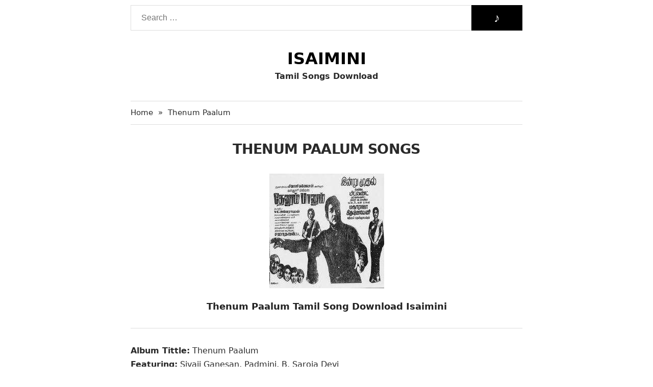

--- FILE ---
content_type: text/html; charset=UTF-8
request_url: https://isaiminis.com/thenum-paalum-1971.html
body_size: 5452
content:
<!DOCTYPE html>
<html lang="en-US" class="" data-skin="light" prefix="og: http://ogp.me/ns#" prefix="og: https://ogp.me/ns#" class="no-js no-svg">
<head>
    <!-- Essential Head Tags. Don't change  -->
    <meta charset="UTF-8">
    <meta http-equiv="x-ua-compatible" content="ie=edge">
    <meta name="viewport" content="width=device-width, initial-scale=1">
	<link rel="shortcut icon" href="/favicon.gif" type="image/x-icon"/>
	<meta name="google-site-verification" content="2BZPdODayuTsS5O6mZWTdxLJ873eXDKt_YFY7bvGyMU" />
	<meta name="p:domain_verify" content="ec0aade40e72f9e7fc2ced0cf8d412cb"/>
    <link rel="profile" href="https://gmpg.org/xfn/11">
    <link rel="pingback" href="https://isaiminis.com/xmlrpc.php">
    <meta name="theme-color" content="#ffffff">
    <!-- End of Essential Head Tags -->

    <!-- SEO Meta and OG Tags -->
    
    <title>Thenum Paalum 1971 Tamil Free Mp3 Songs Download Isaimini</title>
    <meta name="description" content="Thenum Paalum 1971 Songs Download, Thenum Paalum 1971 Tamil Movie Mp3 Songs Download, Thenum Paalum Free Tamil Audio, Masstamilan, Isaimini, 320kbps, Zip">
    <meta name="robots" content="follow, index">
    <link rel="canonical" href="https://isaiminis.com/thenum-paalum-1971.html">
    
    <meta property="og:locale" content="en-US">
    <meta property="og:title" content="Thenum Paalum 1971 Tamil Free Mp3 Songs Download Isaimini">
    <meta property="og:description" content="Thenum Paalum 1971 Songs Download, Thenum Paalum 1971 Tamil Movie Mp3 Songs Download, Thenum Paalum Free Tamil Audio, Masstamilan, Isaimini, 320kbps, Zip">
    <meta property="og:url" content="https://isaiminis.com/thenum-paalum-1971.html">
    <meta property="og:site_name" content="Piyushi">

    
    <meta property="article:publisher" content="https://www.facebook.com/tamilsongs.audio/">
    <meta property="article:author" content="https://www.facebook.com/tamilsongs.audio/">
    <meta property="og:type" content="article">

    <meta property="article:published_time" content="2020-02-02T14:38:10+06:00">
    <meta property="article:modified_time" content="2022-06-13T17:13:29+06:00">
    <meta property="og:updated_time" content="2022-06-13T17:13:29+06:00">

    
    
    <meta property="og:image:type" content="image/jpeg">
    <meta property="og:image" content="https://isaiminis.com/wp-content/uploads/2020/02/Thenum-Paalum.jpg">
    <meta property="og:image:width" content="225">
    <meta property="og:image:height" content="225">
    <meta property="og:image:alt" content="Thenum Paalum">

    
    <meta name="twitter:card" content="summary_large_image">
    <meta name="twitter:title" content="Thenum Paalum 1971 Tamil Free Mp3 Songs Download Isaimini">
    <meta name="twitter:description"  content="Thenum Paalum 1971 Songs Download, Thenum Paalum 1971 Tamil Movie Mp3 Songs Download, Thenum Paalum Free Tamil Audio, Masstamilan, Isaimini, 320kbps, Zip">
    <meta name="twitter:site" content="@isaiminis">
    <meta name="twitter:creator" content="@isaiminis">

	
    <meta name="twitter:image" content="https://isaiminis.com/wp-content/uploads/2020/02/Thenum-Paalum.jpg">

	

    <!-- End of Meta Tags -->


    <!-- Additional Head tags -->
  
    <!-- End of Additional Head Tags -->


    <!-- Styles and Scripts -->

    <style>
        body{background:#fff;color:#2a2a2a;font-family:-apple-system,system-ui,BlinkMacSystemFont,"Segoe UI",Helvetica,Arial,sans-serif,"Apple Color Emoji","Segoe UI Emoji","Segoe UI Symbol";font-size:16px;font-weight:400;line-height:1.7}*{box-sizing:border-box}a,a:active,a:hover,a:focus{text-decoration:none}p{word-wrap:break-word;margin:0 0 10px 0}a:focus,a:active:focus,a.active:focus,input:focus,input:active,select:focus,select:active,button:focus,button:active:focus,button.active:focus{outline:0}iframe{border:0;width:100%}p:last-child{margin-bottom:0}blockquote{font-size:.95em;margin:15px 0}blockquote cite{display:block;margin-top:15px}li>ul,li>ol{margin-left:10px}input[type="text"],input[type="password"],textarea,input[type="file"]{border:1px solid #ddd}input[type="radio"],input[type="checkbox"]{display:inline-block;float:left;margin:7px 9px 0 0}img{max-width:100%;height:auto}.clear:before,.clear:after{content:"";display:table;clear:both}.site-content{min-height:calc(100vh - 290px)}.header-search{position:relative;width:100%;margin:10px 0 0 0}.header-search .search-field.field{width:100%;height:50px;padding:0 100px 0 20px;border:1px solid #ddd;font-size:16px}.header-search #search{position:absolute;height:50px;border:0;background:#000;color:#fff;width:100px;font-size:1.5rem;right:0;top:0;cursor:pointer}.site-container{max-width:768px;margin:0 auto}.site-branding{text-align:center;color:inherit;margin:35px 0}.site-branding .site-title{margin:0;font-size:2rem;font-weight:600;line-height:1.3;text-transform:uppercase}.site-branding .site-title a{color:#000}.site-branding .site-description{font-size:16px;margin:0;font-weight:bold;color:inherit}.entry-list{background-color:#252525;padding:8px}.entry-list>.hentry.post{float:left;width:20%;padding:7px}.entry-list>.hentry.post .entry-title{margin:0}.entry-list>.hentry.post .wp-post-image{border:1px solid #777;width:100%}.entry-list>.hentry.post .entry-title a{display:block;font-size:16px;line-height:22px;height:20px;overflow:hidden;color:#fff}.entry-list .pagination{float:left;width:100%;padding:0 5px;margin:10px 0 10px 0;color:#444}.entry-list .pagination a,.entry-list .pagination span{background-color:transparent;color:#fff;height:30px;display:block;float:left;min-width:30px;text-align:center;line-height:30px;margin-right:5px}.entry-list .pagination .page-numbers{padding:0 10px}.entry-list .pagination .current{color:#222;background:#fff}.all-link a{background:#52c57b;color:#fff;border-radius:40px;padding:4px 20px;margin:20px auto 15px 0;text-align:center;display:inline-block}.all-link.clear{text-align:center}
    </style>
    <style>.alignleft{display:inline;float:left;margin-bottom:1em;margin-right:1.5em}.alignright{display:inline;float:right;margin-bottom:1em;margin-left:1.5em}.aligncenter{clear:both;display:block;margin:0 auto}.im-breadcrumb{margin:0;padding:10px 0;border-top:1px solid #ddd;border-bottom:1px solid #ddd;font-size:.95em}.im-breadcrumb>a,.im-breadcrumb>span{float:left;list-style:none}.im-breadcrumb>.delimiter{margin:0 10px}.im-breadcrumb a{color:inherit}.im-breadcrumb>li.item.item-current{color:#8a8a8a}.single_entry .entry-title h1{text-align:center;text-transform:uppercase;font-size:1.7em;letter-spacing:-0.65px;margin:25px 0}.single_entry .entry_thumb{margin-bottom:25px}.entry-content .fcaption{font-size:1.1em;font-weight:bold;text-align:center;display:block;color:#222}.entry-content .mcontent{border-top:1px solid #ddd;padding:30px 0 0 0;margin:30px 0 0}.entry-content li ol,.entry-content li ul{margin:0}.entry-content ol,.entry-content ul{margin:15px 0;padding:0 0 0 30px}.entry-content h1{font-size:2em;line-height:1.313em}.entry-content h2{font-size:1.625em;line-height:1.346em}.entry-content h3{font-size:1.375em;line-height:1.545em}.entry-content h4{font-size:1.125em;line-height:1.667em}.entry-content h5{font-size:.875em;line-height:1.571em}.entry-content h6{font-size:.75em;line-height:1.667em}.related-keywords,.related-posts,.music-list-wrap{margin:30px 0 20px 0}.related-keywords>ul,.related-posts>ul{margin:0;padding:0 0 0 20px}.related-posts a{color:inherit}.related-posts a:hover{color:#353aff}.section_title{font-weight:500;font-size:1.5em;margin:0 0 10px 0}.song-list{margin:0;padding:0}.song-list>li{list-style:none;padding:8px 0;border-bottom:1px solid #d5d5d5}.song-list>li:last-child{border-bottom:0}.song-list-item{display:table;width:100%}.song-list-item .item-index{display:table-cell;vertical-align:middle;width:35px}.song-list-item .item-details{display:table-cell;vertical-align:middle}.song-list-item .item-links{display:table-cell;max-width:250px;text-align:right;vertical-align:middle}.song-list-item .item-links a{background:#52c57b;color:#fff;padding:4px 12px 5px;font-size:.9em;border-radius:20px}.song-list-item .item-details .song-name{font-size:1em;display:block;line-height:1.35;font-weight:500}.song-list-item .item-details .song-author{color:#777;font-size:.9em}.footer-bottom{padding:15px 0;text-align:center}.main-footer{color:#7a7a7a;margin-top:40px}@media(max-width:799px){.site-container{padding:0 10px}.site-branding .site-title{font-size:1.5rem}.entry-list{background-color:#fff;padding:0}.entry-list>.hentry.post{width:50%;padding:10px}.entry-list>.hentry.post .entry-title a{color:inherit}.header-search .search-field.field{padding-right:50px}.header-search #search{width:50px}.single_entry .entry-title h1{font-size:1.3em;line-height:1.4}.section_title{font-weight:500;font-size:1.1em;margin:0 0 15px 0;line-height:1.35}.related-keywords,.related-posts,.music-list-wrap{margin:35px 0}.song-list>li{padding:15px 0}.song-list-item .item-index{display:none}.song-list-item .item-links{width:100px}.song-list-item .item-links a{background:#52c57b;color:#fff;padding:3px 0;font-size:.875em;border-radius:20px;text-align:center;margin:0;display:block}.song-list-item .item-links a.link_320{margin:8px 0 0 0}}</style>
    <link rel="stylesheet" media="print" onload="this.media='all'" href="https://isaiminis.com/wp-content/themes/jannah1/style.min.css">
    <!-- End Styles and Scripts -->
</head>

<body class="wp-singular post-template post-template-customfiled post-template-customfiled-php single single-post postid-10210 single-format-standard wp-theme-jannah1 boxed-layout wrapper-has-shadow block-head-1 magazine2 is-thumb-overlay-disabled is-desktop is-header-layout-2 sidebar-right has-sidebar post-layout-1 narrow-title-narrow-media is-standard-format has-mobile-share">

<div class="site-container">
    <header id="header" class="site-header" role="banner" itemscope="itemscope" itemtype="http://schema.org/WPHeader">

        <div class="header-search">
            <form method="get" class="searchform" id="search-form" action="https://isaiminis.com" role="search">

                <input type="search"
                       class="search-field field"
                       placeholder="Search …"
                       value=""
                       name="s"
                       title="Search for:">
                <button name="" id="search">&#9834;</button>
            </form>
        </div>

        <div class="site-branding">
            <div id="logo">
                <h1 class="site-title mainTitle" itemprop="headline">
                    <a href="https://isaiminis.com" itemprop="url" rel="home">
                        <span itemprop="headline">Isaimini</span>
                    </a>
                </h1>
                <h2 class="site-description" itemprop="description">Tamil Songs Download</h2>
            </div>
        </div>
    </header>

<div class="site-content">
    <main id="main" class="site-main" role="main">

		<nav class="im-breadcrumb clear" id="crumbs"><a href="https://isaiminis.com/"><span class="fa fa-home" aria-hidden="true"></span> Home</a><span class="delimiter">&raquo;</span><span class="current">Thenum Paalum</span></nav><script type="application/ld+json">{"@context":"http:\/\/schema.org","@type":"BreadcrumbList","@id":"#Breadcrumb","itemListElement":[{"@type":"ListItem","position":1,"item":{"name":"Home","@id":"https:\/\/isaiminis.com\/"}}]}</script><div id="primary" class="content-area">
	<div id="content" class="single">
		<article itemscope="itemscope"
		         itemtype="http://schema.org/BlogPosting"
		         itemprop="blogPost"
		         class="single_entry entry hentry post-10210 post type-post status-publish format-standard has-post-thumbnail category-uncategorized"
		         id="post-10210">

			<!-- Schema Tags Start -->
			<template>
				<meta itemscope=""
				      itemprop="mainEntityOfPage"
				      itemtype="https://schema.org/WebPage"
				      itemid="thenum-paalum-1971"
				      content="Thenum Paalum">

                				<div class="thumbnail"
				     itemprop="image"
				     itemscope=""
				     itemtype="https://schema.org/ImageObject">

					<meta itemprop="url" content="https://isaiminis.com/wp-content/uploads/2020/02/Thenum-Paalum.jpg">
					<meta itemprop="width" content="225">
					<meta itemprop="height" content="225">
				</div>
                
				<div itemprop="author" itemscope="" itemtype="https://schema.org/Person">
					<meta itemprop="name" class="p-author" content="isongs">
				</div>

				<div itemprop="publisher" itemscope="" itemtype="https://schema.org/Organization">
					<div itemprop="logo" itemscope="" itemtype="https://schema.org/ImageObject">
						<meta itemprop="url"
						      content="https://isaiminis.com/wp-content/uploads/2019/12/Isaimini-Songs.jpg">
						<meta itemprop="width" content="160">
						<meta itemprop="height" content="90">
					</div>
					<meta itemprop="name" content="Isaimini">
				</div>

				<meta itemprop="datePublished" class="dt-published" content="2020-03-16T08:47:21+05:30">
				<meta itemprop="dateModified" class="dt-updated" content="2020-03-28T23:57:10+05:30">
			</template>
			<!-- End of Schema Tags -->

			<!-- Main Content Start -->
			<div class="h-entry clear">
				<div class="entry-title" itemprop="headline">
					<h1>Thenum Paalum Songs</h1>				</div>

				<div class="entry-content" itemprop="articleBody">
					<div itemscope="" itemtype="https://schema.org/MusicAlbum">
						<meta itemprop="name" content="Master">
						<meta itemprop="url" content="/master-songs-download.html">
						<meta itemprop="inLanguage" content="Tamil">

						<div class="naa-songs-f-image">
							<img width="225" height="225" src="https://isaiminis.com/wp-content/uploads/2020/02/Thenum-Paalum.jpg" class="aligncenter entry_thumb wp-post-image" alt="Thenum Paalum" itemprop="image" decoding="async" fetchpriority="high" srcset="https://isaiminis.com/wp-content/uploads/2020/02/Thenum-Paalum.jpg 225w, https://isaiminis.com/wp-content/uploads/2020/02/Thenum-Paalum-150x150.jpg 150w" sizes="(max-width: 225px) 100vw, 225px">						</div>

						<h2 class="fcaption">Thenum Paalum Tamil Song Download Isaimini</h2>					</div>

					<div class="mcontent">
						<p><strong>Album Tittle:</strong> Thenum Paalum<br />
<strong>Featuring:</strong> Sivaji Ganesan, Padmini, B. Saroja Devi<br />
<strong>Album By/Music:</strong> M. S. Viswanathan<br />
<strong>Director:</strong> P. Madhavan<br />
<strong>Quality:</strong> High Quality/Medium Quality<br />
Format: Mp3<br />
Mp3 Bit Rate: 320 Kbps/192 Kbps<br />
Category: <a data-ail="10210" target="_self"  href="https://isaiminis.com/1971-songs" title="1971 Songs Download">1971 Tamil Mp3 Songs</a></p>
					</div>
				</div>
			</div>
			<!-- End of Main Content -->


			<!-- List of Songs -->
						<div class="music-list-wrap clear">
				<h2 class="section_title">Songs</h2>

				<ul class="song-list">
                    					<li>
						<div class="song-list-item">
							<div class="item-index">1</div>
							<div class="item-details">
								<div class="song-name">Nadhiyil Vellam.mp3</div>
								<div class="song-author">Various</div>
							</div>

							<div class="item-links">
								
								<a target="_blank" rel="nofollow" href="https://massdownload.info/1971/Thenum%20Paalum/Nadhiyil%20Vellam%20Karaiyinil-Masstamilan.In.mp3" class="link_128">Download</a>


								<!-- Replace # with your preferable link -->

						
							</div>
						</div>
					</li>
                    				</ul>
			</div>
            			<!-- End of List of Songs -->

		</article>
	</div>
</div><div class="related-keywords clear">
    <h4 class="section_title">Thenum Paalum Keywords:</h4>
    <ul>
        <li>Thenum Paalum Songs Isaimini Download
        </li>
        <li>Thenum Paalum Mp3 Song Free Download
        </li>
        <li>Thenum Paalum Songs Download Tamil Mp3
        </li>
        <li>Thenum Paalum Songs Download Starmusiq
        </li>
        <li>Thenum Paalum Songs Download Free
        </li>
        <li>Thenum Paalum Masstamilan Songs Download
        </li>
        <li>Thenum Paalum Ringtone Download
        </li>
        <li>Tamil Movie Thenum Paalum Songs Musical
        </li>
        <li>Thenum Paalum Movie Songs Mp3 Audio Tracks
        </li>
        <li>Tamil Movie Thenum Paalum Dj Songs Download Zip
        </li>
        <li>iTunes Rip Songs of Thenum Paalum        </li>
        <li>Film Songs of Thenum Paalum Tamil
        </li>
        <li>Thenum Paalum Songs Direct Download Tamil Movies
        </li>
        <li>Thenum Paalum Tamil Songs Free Download 128kbps
        </li>
        <li>High Quality Thenum Paalum Soundtrack Download
        </li>
        <li>Thenum Paalum Music Full Album Download 320kbps
        </li>
        <li>Thenum Paalum Audio Cd Rips Download
        </li>
		<li>Thenum Paalum Mp3 Song Available Feel Free To Download
        </li>
		<li>Mp3 Songs Download Zip Fine of Thenum Paalum        </li>
		<li>High Quality 320kbps Thenum Paalum Songs
        </li>
		<li>Thenum Paalum Mp3 Ringtone Download
        </li>
		<li>Thenum Paalum Mp3 Song Download Starmusiq
        </li>
		<li>WWW Thenum Paalum Songs Download
        </li>
		<li>Download Thenum Paalum Songs Free
        </li>
		<li>Thenum Paalum Songs Downloading Free
        </li>
		<li>Free Download Thenum Paalum Tamil Movie Mp3 Songs
        </li>
    </ul>
</div>


		<div class="related-posts clear">
			<h4 class="section_title">Related Music Albums</h4>
			<ul>
								<li><a href="https://isaiminis.com/top-5-most-profitable-cricket-gaming-types-learn-and-win-big.html">Top 5 Most Profitable Cricket Gaming Types: Learn and Win Big </a></li>
								<li><a href="https://isaiminis.com/game-store-at-ku-casino.html">Game store at Ku Casino</a></li>
								<li><a href="https://isaiminis.com/how-to-get-started-at-joker388-2.html">How to Get Started at Joker388</a></li>
								<li><a href="https://isaiminis.com/just-who-should-spend-regarding-the-first-date.html">Just who Should Spend regarding the First Date?</a></li>
								<li><a href="https://isaiminis.com/spielen-schwer-zu-bekommen-eine-logische-bewertung.html">Spielen schwer zu bekommen ;  eine logische  Bewertung</a></li>
							</ul>
		</div>
		    </main>
</div>

<footer id="colophon" class="main-footer" role="contentinfo" itemscope="" itemtype="http://schema.org/WPFooter">
            <div class="container">
                <div class="footer-bottom">
                    Copyright 2020 Isaimini | All Rights Reserved
                </div>
            </div>
        </footer>
    </div>
<script defer src="https://static.cloudflareinsights.com/beacon.min.js/vcd15cbe7772f49c399c6a5babf22c1241717689176015" integrity="sha512-ZpsOmlRQV6y907TI0dKBHq9Md29nnaEIPlkf84rnaERnq6zvWvPUqr2ft8M1aS28oN72PdrCzSjY4U6VaAw1EQ==" data-cf-beacon='{"version":"2024.11.0","token":"b3cb37c73ff8488b95f335f9ea6dba77","r":1,"server_timing":{"name":{"cfCacheStatus":true,"cfEdge":true,"cfExtPri":true,"cfL4":true,"cfOrigin":true,"cfSpeedBrain":true},"location_startswith":null}}' crossorigin="anonymous"></script>
</body>
</html>

--- FILE ---
content_type: text/html; charset=UTF-8
request_url: https://isaiminis.com/wp-content/themes/jannah1/style.min.css
body_size: 15306
content:
<!DOCTYPE html>
<html lang="en-US" class="" data-skin="light" prefix="og: http://ogp.me/ns#" prefix="og: https://ogp.me/ns#">
<head>
    <meta name="Code word" content="Proverka Gogetlinks 328516" />
	<meta name="google-site-verification" content="2BZPdODayuTsS5O6mZWTdxLJ873eXDKt_YFY7bvGyMU" />
	<meta charset="UTF-8" />
	<link rel="profile" href="https://gmpg.org/xfn/11" />
		<style>img:is([sizes="auto" i], [sizes^="auto," i]) { contain-intrinsic-size: 3000px 1500px }</style>
	
            <script data-no-defer="1" data-ezscrex="false" data-cfasync="false" data-pagespeed-no-defer data-cookieconsent="ignore">
                var ctPublicFunctions = {"_ajax_nonce":"13bb4bf3d3","_rest_nonce":"30dbf117c2","_ajax_url":"\/wp-admin\/admin-ajax.php","_rest_url":"https:\/\/isaiminis.com\/wp-json\/","data__cookies_type":"native","data__ajax_type":"admin_ajax","data__bot_detector_enabled":0,"data__frontend_data_log_enabled":1,"cookiePrefix":"","wprocket_detected":false,"host_url":"isaiminis.com","text__ee_click_to_select":"Click to select the whole data","text__ee_original_email":"The original one is","text__ee_got_it":"Got it","text__ee_blocked":"Blocked","text__ee_cannot_connect":"Cannot connect","text__ee_cannot_decode":"Can not decode email. Unknown reason","text__ee_email_decoder":"CleanTalk email decoder","text__ee_wait_for_decoding":"The magic is on the way, please wait for a few seconds!","text__ee_decoding_process":"Decoding the contact data, let us a few seconds to finish."}
            </script>
        
            <script data-no-defer="1" data-ezscrex="false" data-cfasync="false" data-pagespeed-no-defer data-cookieconsent="ignore">
                var ctPublic = {"_ajax_nonce":"13bb4bf3d3","settings__forms__check_internal":"0","settings__forms__check_external":"0","settings__forms__force_protection":0,"settings__forms__search_test":"1","settings__data__bot_detector_enabled":0,"settings__sfw__anti_crawler":0,"blog_home":"https:\/\/isaiminis.com\/","pixel__setting":"3","pixel__enabled":false,"pixel__url":"https:\/\/moderate8-v4.cleantalk.org\/pixel\/bfbdc9f31aeae930714b9f4546374b72.gif","data__email_check_before_post":"1","data__email_check_exist_post":1,"data__cookies_type":"native","data__key_is_ok":true,"data__visible_fields_required":true,"wl_brandname":"Anti-Spam by CleanTalk","wl_brandname_short":"CleanTalk","ct_checkjs_key":372839986,"emailEncoderPassKey":"2e1322d62955537535710d9639844233","bot_detector_forms_excluded":"W10=","advancedCacheExists":false,"varnishCacheExists":false,"wc_ajax_add_to_cart":false}
            </script>
        
<!-- Search Engine Optimization by Rank Math - https://rankmath.com/ -->
<title>Isaimini - Breaking News, World News Isaimini.com</title>
<meta name="description" content="Isaimini.com covers all latest breaking news across the world, Isaimini Songs get the latest technology update, celebrity news, www.isaimini.com, Isaimini Mp3"/>
<meta name="robots" content="follow, index, max-snippet:-1, max-video-preview:-1, max-image-preview:large"/>
<link rel="canonical" href="https://isaiminis.com" />
<meta property="og:locale" content="en_US" />
<meta property="og:type" content="website" />
<meta property="og:title" content="Isaimini - Breaking News, World News Isaimini.com" />
<meta property="og:description" content="Isaimini.com covers all latest breaking news across the world, Isaimini Songs get the latest technology update, celebrity news, www.isaimini.com, Isaimini Mp3" />
<meta property="og:url" content="https://isaiminis.com" />
<meta property="og:site_name" content="Isaimini" />
<meta property="og:updated_time" content="2022-08-07T13:02:30+06:00" />
<meta property="og:image" content="https://isaiminis.com/wp-content/uploads/2021/04/Isaimini-Homepage.png" />
<meta property="og:image:secure_url" content="https://isaiminis.com/wp-content/uploads/2021/04/Isaimini-Homepage.png" />
<meta property="og:image:width" content="1344" />
<meta property="og:image:height" content="784" />
<meta property="og:image:alt" content="Isaimini &#8211; Breaking News, World News Isaimini.com" />
<meta property="og:image:type" content="image/png" />
<meta property="article:published_time" content="2021-02-24T02:54:06+06:00" />
<meta property="article:modified_time" content="2022-08-07T13:02:30+06:00" />
<meta name="twitter:card" content="summary_large_image" />
<meta name="twitter:title" content="Isaimini - Breaking News, World News Isaimini.com" />
<meta name="twitter:description" content="Isaimini.com covers all latest breaking news across the world, Isaimini Songs get the latest technology update, celebrity news, www.isaimini.com, Isaimini Mp3" />
<meta name="twitter:site" content="@isaiminis" />
<meta name="twitter:creator" content="@isaiminis" />
<meta name="twitter:image" content="https://isaiminis.com/wp-content/uploads/2021/04/Isaimini-Homepage.png" />
<meta name="twitter:label1" content="Written by" />
<meta name="twitter:data1" content="Piyushi" />
<meta name="twitter:label2" content="Time to read" />
<meta name="twitter:data2" content="Less than a minute" />
<script type="application/ld+json" class="rank-math-schema">{"@context":"https://schema.org","@graph":[{"@type":["Person","Organization"],"@id":"https://isaiminis.com/#person","name":"Piyushi","sameAs":["https://www.facebook.com/tamilsongs.audio/","https://twitter.com/isaiminis"]},{"@type":"WebSite","@id":"https://isaiminis.com/#website","url":"https://isaiminis.com","name":"Isaimini","publisher":{"@id":"https://isaiminis.com/#person"},"inLanguage":"en-US","potentialAction":{"@type":"SearchAction","target":"https://isaiminis.com/?s={search_term_string}","query-input":"required name=search_term_string"}},{"@type":"ImageObject","@id":"https://isaiminis.com/wp-content/uploads/2021/04/Isaimini-Homepage.png","url":"https://isaiminis.com/wp-content/uploads/2021/04/Isaimini-Homepage.png","width":"1344","height":"784","inLanguage":"en-US"},{"@type":"WebPage","@id":"https://isaiminis.com#webpage","url":"https://isaiminis.com","name":"Isaimini - Breaking News, World News Isaimini.com","datePublished":"2021-02-24T02:54:06+06:00","dateModified":"2022-08-07T13:02:30+06:00","about":{"@id":"https://isaiminis.com/#person"},"isPartOf":{"@id":"https://isaiminis.com/#website"},"primaryImageOfPage":{"@id":"https://isaiminis.com/wp-content/uploads/2021/04/Isaimini-Homepage.png"},"inLanguage":"en-US"},{"@type":"Person","@id":"https://isaiminis.com#author","name":"Piyushi","image":{"@type":"ImageObject","@id":"https://secure.gravatar.com/avatar/c4df21d790689848d528bde7230906b2ff330d8ca036dac4a83ec15e7066ef3c?s=96&amp;d=mm&amp;r=g","url":"https://secure.gravatar.com/avatar/c4df21d790689848d528bde7230906b2ff330d8ca036dac4a83ec15e7066ef3c?s=96&amp;d=mm&amp;r=g","caption":"Piyushi","inLanguage":"en-US"},"sameAs":["https://isaiminis.com/"]},{"@type":"Article","headline":"Isaimini - Breaking News, World News Isaimini.com","datePublished":"2021-02-24T02:54:06+06:00","dateModified":"2022-08-07T13:02:30+06:00","author":{"@id":"https://isaiminis.com#author","name":"Piyushi"},"publisher":{"@id":"https://isaiminis.com/#person"},"description":"Isaimini.com covers all latest breaking news across the world, Isaimini Songs get the latest technology update, celebrity news, www.isaimini.com, Isaimini Mp3","name":"Isaimini - Breaking News, World News Isaimini.com","@id":"https://isaiminis.com#richSnippet","isPartOf":{"@id":"https://isaiminis.com#webpage"},"image":{"@id":"https://isaiminis.com/wp-content/uploads/2021/04/Isaimini-Homepage.png"},"inLanguage":"en-US","mainEntityOfPage":{"@id":"https://isaiminis.com#webpage"}}]}</script>
<meta name="google-site-verification" content="mOGthV_C26PY32FqQDqFrp0Igjb7h73FAzzlqn4JY88" />
<!-- /Rank Math WordPress SEO plugin -->

<link rel="alternate" type="application/rss+xml" title="Isaimini &raquo; Feed" href="https://isaiminis.com/feed" />

<meta property="og:title" content="Isaimini" />
<meta property="og:type" content="website" />
<meta property="og:description" content="Latest Tamil Mp3 Songs Free Download Isaimini.com" />
<meta property="og:url" content="https://isaiminis.com/" />
<meta property="og:site_name" content="Isaimini" />
<script type="text/javascript">
/* <![CDATA[ */
window._wpemojiSettings = {"baseUrl":"https:\/\/s.w.org\/images\/core\/emoji\/16.0.1\/72x72\/","ext":".png","svgUrl":"https:\/\/s.w.org\/images\/core\/emoji\/16.0.1\/svg\/","svgExt":".svg","source":{"concatemoji":"https:\/\/isaiminis.com\/wp-includes\/js\/wp-emoji-release.min.js?ver=6.8.3"}};
/*! This file is auto-generated */
!function(s,n){var o,i,e;function c(e){try{var t={supportTests:e,timestamp:(new Date).valueOf()};sessionStorage.setItem(o,JSON.stringify(t))}catch(e){}}function p(e,t,n){e.clearRect(0,0,e.canvas.width,e.canvas.height),e.fillText(t,0,0);var t=new Uint32Array(e.getImageData(0,0,e.canvas.width,e.canvas.height).data),a=(e.clearRect(0,0,e.canvas.width,e.canvas.height),e.fillText(n,0,0),new Uint32Array(e.getImageData(0,0,e.canvas.width,e.canvas.height).data));return t.every(function(e,t){return e===a[t]})}function u(e,t){e.clearRect(0,0,e.canvas.width,e.canvas.height),e.fillText(t,0,0);for(var n=e.getImageData(16,16,1,1),a=0;a<n.data.length;a++)if(0!==n.data[a])return!1;return!0}function f(e,t,n,a){switch(t){case"flag":return n(e,"\ud83c\udff3\ufe0f\u200d\u26a7\ufe0f","\ud83c\udff3\ufe0f\u200b\u26a7\ufe0f")?!1:!n(e,"\ud83c\udde8\ud83c\uddf6","\ud83c\udde8\u200b\ud83c\uddf6")&&!n(e,"\ud83c\udff4\udb40\udc67\udb40\udc62\udb40\udc65\udb40\udc6e\udb40\udc67\udb40\udc7f","\ud83c\udff4\u200b\udb40\udc67\u200b\udb40\udc62\u200b\udb40\udc65\u200b\udb40\udc6e\u200b\udb40\udc67\u200b\udb40\udc7f");case"emoji":return!a(e,"\ud83e\udedf")}return!1}function g(e,t,n,a){var r="undefined"!=typeof WorkerGlobalScope&&self instanceof WorkerGlobalScope?new OffscreenCanvas(300,150):s.createElement("canvas"),o=r.getContext("2d",{willReadFrequently:!0}),i=(o.textBaseline="top",o.font="600 32px Arial",{});return e.forEach(function(e){i[e]=t(o,e,n,a)}),i}function t(e){var t=s.createElement("script");t.src=e,t.defer=!0,s.head.appendChild(t)}"undefined"!=typeof Promise&&(o="wpEmojiSettingsSupports",i=["flag","emoji"],n.supports={everything:!0,everythingExceptFlag:!0},e=new Promise(function(e){s.addEventListener("DOMContentLoaded",e,{once:!0})}),new Promise(function(t){var n=function(){try{var e=JSON.parse(sessionStorage.getItem(o));if("object"==typeof e&&"number"==typeof e.timestamp&&(new Date).valueOf()<e.timestamp+604800&&"object"==typeof e.supportTests)return e.supportTests}catch(e){}return null}();if(!n){if("undefined"!=typeof Worker&&"undefined"!=typeof OffscreenCanvas&&"undefined"!=typeof URL&&URL.createObjectURL&&"undefined"!=typeof Blob)try{var e="postMessage("+g.toString()+"("+[JSON.stringify(i),f.toString(),p.toString(),u.toString()].join(",")+"));",a=new Blob([e],{type:"text/javascript"}),r=new Worker(URL.createObjectURL(a),{name:"wpTestEmojiSupports"});return void(r.onmessage=function(e){c(n=e.data),r.terminate(),t(n)})}catch(e){}c(n=g(i,f,p,u))}t(n)}).then(function(e){for(var t in e)n.supports[t]=e[t],n.supports.everything=n.supports.everything&&n.supports[t],"flag"!==t&&(n.supports.everythingExceptFlag=n.supports.everythingExceptFlag&&n.supports[t]);n.supports.everythingExceptFlag=n.supports.everythingExceptFlag&&!n.supports.flag,n.DOMReady=!1,n.readyCallback=function(){n.DOMReady=!0}}).then(function(){return e}).then(function(){var e;n.supports.everything||(n.readyCallback(),(e=n.source||{}).concatemoji?t(e.concatemoji):e.wpemoji&&e.twemoji&&(t(e.twemoji),t(e.wpemoji)))}))}((window,document),window._wpemojiSettings);
/* ]]> */
</script>
<style id='wp-emoji-styles-inline-css' type='text/css'>

	img.wp-smiley, img.emoji {
		display: inline !important;
		border: none !important;
		box-shadow: none !important;
		height: 1em !important;
		width: 1em !important;
		margin: 0 0.07em !important;
		vertical-align: -0.1em !important;
		background: none !important;
		padding: 0 !important;
	}
</style>
<link rel='stylesheet' id='wp-block-library-css' href='https://isaiminis.com/wp-includes/css/dist/block-library/style.min.css?ver=6.8.3' type='text/css' media='all' />
<style id='wp-block-library-theme-inline-css' type='text/css'>
.wp-block-audio :where(figcaption){color:#555;font-size:13px;text-align:center}.is-dark-theme .wp-block-audio :where(figcaption){color:#ffffffa6}.wp-block-audio{margin:0 0 1em}.wp-block-code{border:1px solid #ccc;border-radius:4px;font-family:Menlo,Consolas,monaco,monospace;padding:.8em 1em}.wp-block-embed :where(figcaption){color:#555;font-size:13px;text-align:center}.is-dark-theme .wp-block-embed :where(figcaption){color:#ffffffa6}.wp-block-embed{margin:0 0 1em}.blocks-gallery-caption{color:#555;font-size:13px;text-align:center}.is-dark-theme .blocks-gallery-caption{color:#ffffffa6}:root :where(.wp-block-image figcaption){color:#555;font-size:13px;text-align:center}.is-dark-theme :root :where(.wp-block-image figcaption){color:#ffffffa6}.wp-block-image{margin:0 0 1em}.wp-block-pullquote{border-bottom:4px solid;border-top:4px solid;color:currentColor;margin-bottom:1.75em}.wp-block-pullquote cite,.wp-block-pullquote footer,.wp-block-pullquote__citation{color:currentColor;font-size:.8125em;font-style:normal;text-transform:uppercase}.wp-block-quote{border-left:.25em solid;margin:0 0 1.75em;padding-left:1em}.wp-block-quote cite,.wp-block-quote footer{color:currentColor;font-size:.8125em;font-style:normal;position:relative}.wp-block-quote:where(.has-text-align-right){border-left:none;border-right:.25em solid;padding-left:0;padding-right:1em}.wp-block-quote:where(.has-text-align-center){border:none;padding-left:0}.wp-block-quote.is-large,.wp-block-quote.is-style-large,.wp-block-quote:where(.is-style-plain){border:none}.wp-block-search .wp-block-search__label{font-weight:700}.wp-block-search__button{border:1px solid #ccc;padding:.375em .625em}:where(.wp-block-group.has-background){padding:1.25em 2.375em}.wp-block-separator.has-css-opacity{opacity:.4}.wp-block-separator{border:none;border-bottom:2px solid;margin-left:auto;margin-right:auto}.wp-block-separator.has-alpha-channel-opacity{opacity:1}.wp-block-separator:not(.is-style-wide):not(.is-style-dots){width:100px}.wp-block-separator.has-background:not(.is-style-dots){border-bottom:none;height:1px}.wp-block-separator.has-background:not(.is-style-wide):not(.is-style-dots){height:2px}.wp-block-table{margin:0 0 1em}.wp-block-table td,.wp-block-table th{word-break:normal}.wp-block-table :where(figcaption){color:#555;font-size:13px;text-align:center}.is-dark-theme .wp-block-table :where(figcaption){color:#ffffffa6}.wp-block-video :where(figcaption){color:#555;font-size:13px;text-align:center}.is-dark-theme .wp-block-video :where(figcaption){color:#ffffffa6}.wp-block-video{margin:0 0 1em}:root :where(.wp-block-template-part.has-background){margin-bottom:0;margin-top:0;padding:1.25em 2.375em}
</style>
<style id='classic-theme-styles-inline-css' type='text/css'>
/*! This file is auto-generated */
.wp-block-button__link{color:#fff;background-color:#32373c;border-radius:9999px;box-shadow:none;text-decoration:none;padding:calc(.667em + 2px) calc(1.333em + 2px);font-size:1.125em}.wp-block-file__button{background:#32373c;color:#fff;text-decoration:none}
</style>
<style id='global-styles-inline-css' type='text/css'>
:root{--wp--preset--aspect-ratio--square: 1;--wp--preset--aspect-ratio--4-3: 4/3;--wp--preset--aspect-ratio--3-4: 3/4;--wp--preset--aspect-ratio--3-2: 3/2;--wp--preset--aspect-ratio--2-3: 2/3;--wp--preset--aspect-ratio--16-9: 16/9;--wp--preset--aspect-ratio--9-16: 9/16;--wp--preset--color--black: #000000;--wp--preset--color--cyan-bluish-gray: #abb8c3;--wp--preset--color--white: #ffffff;--wp--preset--color--pale-pink: #f78da7;--wp--preset--color--vivid-red: #cf2e2e;--wp--preset--color--luminous-vivid-orange: #ff6900;--wp--preset--color--luminous-vivid-amber: #fcb900;--wp--preset--color--light-green-cyan: #7bdcb5;--wp--preset--color--vivid-green-cyan: #00d084;--wp--preset--color--pale-cyan-blue: #8ed1fc;--wp--preset--color--vivid-cyan-blue: #0693e3;--wp--preset--color--vivid-purple: #9b51e0;--wp--preset--gradient--vivid-cyan-blue-to-vivid-purple: linear-gradient(135deg,rgba(6,147,227,1) 0%,rgb(155,81,224) 100%);--wp--preset--gradient--light-green-cyan-to-vivid-green-cyan: linear-gradient(135deg,rgb(122,220,180) 0%,rgb(0,208,130) 100%);--wp--preset--gradient--luminous-vivid-amber-to-luminous-vivid-orange: linear-gradient(135deg,rgba(252,185,0,1) 0%,rgba(255,105,0,1) 100%);--wp--preset--gradient--luminous-vivid-orange-to-vivid-red: linear-gradient(135deg,rgba(255,105,0,1) 0%,rgb(207,46,46) 100%);--wp--preset--gradient--very-light-gray-to-cyan-bluish-gray: linear-gradient(135deg,rgb(238,238,238) 0%,rgb(169,184,195) 100%);--wp--preset--gradient--cool-to-warm-spectrum: linear-gradient(135deg,rgb(74,234,220) 0%,rgb(151,120,209) 20%,rgb(207,42,186) 40%,rgb(238,44,130) 60%,rgb(251,105,98) 80%,rgb(254,248,76) 100%);--wp--preset--gradient--blush-light-purple: linear-gradient(135deg,rgb(255,206,236) 0%,rgb(152,150,240) 100%);--wp--preset--gradient--blush-bordeaux: linear-gradient(135deg,rgb(254,205,165) 0%,rgb(254,45,45) 50%,rgb(107,0,62) 100%);--wp--preset--gradient--luminous-dusk: linear-gradient(135deg,rgb(255,203,112) 0%,rgb(199,81,192) 50%,rgb(65,88,208) 100%);--wp--preset--gradient--pale-ocean: linear-gradient(135deg,rgb(255,245,203) 0%,rgb(182,227,212) 50%,rgb(51,167,181) 100%);--wp--preset--gradient--electric-grass: linear-gradient(135deg,rgb(202,248,128) 0%,rgb(113,206,126) 100%);--wp--preset--gradient--midnight: linear-gradient(135deg,rgb(2,3,129) 0%,rgb(40,116,252) 100%);--wp--preset--font-size--small: 13px;--wp--preset--font-size--medium: 20px;--wp--preset--font-size--large: 36px;--wp--preset--font-size--x-large: 42px;--wp--preset--spacing--20: 0.44rem;--wp--preset--spacing--30: 0.67rem;--wp--preset--spacing--40: 1rem;--wp--preset--spacing--50: 1.5rem;--wp--preset--spacing--60: 2.25rem;--wp--preset--spacing--70: 3.38rem;--wp--preset--spacing--80: 5.06rem;--wp--preset--shadow--natural: 6px 6px 9px rgba(0, 0, 0, 0.2);--wp--preset--shadow--deep: 12px 12px 50px rgba(0, 0, 0, 0.4);--wp--preset--shadow--sharp: 6px 6px 0px rgba(0, 0, 0, 0.2);--wp--preset--shadow--outlined: 6px 6px 0px -3px rgba(255, 255, 255, 1), 6px 6px rgba(0, 0, 0, 1);--wp--preset--shadow--crisp: 6px 6px 0px rgba(0, 0, 0, 1);}:where(.is-layout-flex){gap: 0.5em;}:where(.is-layout-grid){gap: 0.5em;}body .is-layout-flex{display: flex;}.is-layout-flex{flex-wrap: wrap;align-items: center;}.is-layout-flex > :is(*, div){margin: 0;}body .is-layout-grid{display: grid;}.is-layout-grid > :is(*, div){margin: 0;}:where(.wp-block-columns.is-layout-flex){gap: 2em;}:where(.wp-block-columns.is-layout-grid){gap: 2em;}:where(.wp-block-post-template.is-layout-flex){gap: 1.25em;}:where(.wp-block-post-template.is-layout-grid){gap: 1.25em;}.has-black-color{color: var(--wp--preset--color--black) !important;}.has-cyan-bluish-gray-color{color: var(--wp--preset--color--cyan-bluish-gray) !important;}.has-white-color{color: var(--wp--preset--color--white) !important;}.has-pale-pink-color{color: var(--wp--preset--color--pale-pink) !important;}.has-vivid-red-color{color: var(--wp--preset--color--vivid-red) !important;}.has-luminous-vivid-orange-color{color: var(--wp--preset--color--luminous-vivid-orange) !important;}.has-luminous-vivid-amber-color{color: var(--wp--preset--color--luminous-vivid-amber) !important;}.has-light-green-cyan-color{color: var(--wp--preset--color--light-green-cyan) !important;}.has-vivid-green-cyan-color{color: var(--wp--preset--color--vivid-green-cyan) !important;}.has-pale-cyan-blue-color{color: var(--wp--preset--color--pale-cyan-blue) !important;}.has-vivid-cyan-blue-color{color: var(--wp--preset--color--vivid-cyan-blue) !important;}.has-vivid-purple-color{color: var(--wp--preset--color--vivid-purple) !important;}.has-black-background-color{background-color: var(--wp--preset--color--black) !important;}.has-cyan-bluish-gray-background-color{background-color: var(--wp--preset--color--cyan-bluish-gray) !important;}.has-white-background-color{background-color: var(--wp--preset--color--white) !important;}.has-pale-pink-background-color{background-color: var(--wp--preset--color--pale-pink) !important;}.has-vivid-red-background-color{background-color: var(--wp--preset--color--vivid-red) !important;}.has-luminous-vivid-orange-background-color{background-color: var(--wp--preset--color--luminous-vivid-orange) !important;}.has-luminous-vivid-amber-background-color{background-color: var(--wp--preset--color--luminous-vivid-amber) !important;}.has-light-green-cyan-background-color{background-color: var(--wp--preset--color--light-green-cyan) !important;}.has-vivid-green-cyan-background-color{background-color: var(--wp--preset--color--vivid-green-cyan) !important;}.has-pale-cyan-blue-background-color{background-color: var(--wp--preset--color--pale-cyan-blue) !important;}.has-vivid-cyan-blue-background-color{background-color: var(--wp--preset--color--vivid-cyan-blue) !important;}.has-vivid-purple-background-color{background-color: var(--wp--preset--color--vivid-purple) !important;}.has-black-border-color{border-color: var(--wp--preset--color--black) !important;}.has-cyan-bluish-gray-border-color{border-color: var(--wp--preset--color--cyan-bluish-gray) !important;}.has-white-border-color{border-color: var(--wp--preset--color--white) !important;}.has-pale-pink-border-color{border-color: var(--wp--preset--color--pale-pink) !important;}.has-vivid-red-border-color{border-color: var(--wp--preset--color--vivid-red) !important;}.has-luminous-vivid-orange-border-color{border-color: var(--wp--preset--color--luminous-vivid-orange) !important;}.has-luminous-vivid-amber-border-color{border-color: var(--wp--preset--color--luminous-vivid-amber) !important;}.has-light-green-cyan-border-color{border-color: var(--wp--preset--color--light-green-cyan) !important;}.has-vivid-green-cyan-border-color{border-color: var(--wp--preset--color--vivid-green-cyan) !important;}.has-pale-cyan-blue-border-color{border-color: var(--wp--preset--color--pale-cyan-blue) !important;}.has-vivid-cyan-blue-border-color{border-color: var(--wp--preset--color--vivid-cyan-blue) !important;}.has-vivid-purple-border-color{border-color: var(--wp--preset--color--vivid-purple) !important;}.has-vivid-cyan-blue-to-vivid-purple-gradient-background{background: var(--wp--preset--gradient--vivid-cyan-blue-to-vivid-purple) !important;}.has-light-green-cyan-to-vivid-green-cyan-gradient-background{background: var(--wp--preset--gradient--light-green-cyan-to-vivid-green-cyan) !important;}.has-luminous-vivid-amber-to-luminous-vivid-orange-gradient-background{background: var(--wp--preset--gradient--luminous-vivid-amber-to-luminous-vivid-orange) !important;}.has-luminous-vivid-orange-to-vivid-red-gradient-background{background: var(--wp--preset--gradient--luminous-vivid-orange-to-vivid-red) !important;}.has-very-light-gray-to-cyan-bluish-gray-gradient-background{background: var(--wp--preset--gradient--very-light-gray-to-cyan-bluish-gray) !important;}.has-cool-to-warm-spectrum-gradient-background{background: var(--wp--preset--gradient--cool-to-warm-spectrum) !important;}.has-blush-light-purple-gradient-background{background: var(--wp--preset--gradient--blush-light-purple) !important;}.has-blush-bordeaux-gradient-background{background: var(--wp--preset--gradient--blush-bordeaux) !important;}.has-luminous-dusk-gradient-background{background: var(--wp--preset--gradient--luminous-dusk) !important;}.has-pale-ocean-gradient-background{background: var(--wp--preset--gradient--pale-ocean) !important;}.has-electric-grass-gradient-background{background: var(--wp--preset--gradient--electric-grass) !important;}.has-midnight-gradient-background{background: var(--wp--preset--gradient--midnight) !important;}.has-small-font-size{font-size: var(--wp--preset--font-size--small) !important;}.has-medium-font-size{font-size: var(--wp--preset--font-size--medium) !important;}.has-large-font-size{font-size: var(--wp--preset--font-size--large) !important;}.has-x-large-font-size{font-size: var(--wp--preset--font-size--x-large) !important;}
:where(.wp-block-post-template.is-layout-flex){gap: 1.25em;}:where(.wp-block-post-template.is-layout-grid){gap: 1.25em;}
:where(.wp-block-columns.is-layout-flex){gap: 2em;}:where(.wp-block-columns.is-layout-grid){gap: 2em;}
:root :where(.wp-block-pullquote){font-size: 1.5em;line-height: 1.6;}
</style>
<link rel='stylesheet' id='cleantalk-public-css-css' href='https://isaiminis.com/wp-content/plugins/cleantalk-spam-protect/css/cleantalk-public.min.css?ver=6.55_1745997487' type='text/css' media='all' />
<link rel='stylesheet' id='cleantalk-email-decoder-css-css' href='https://isaiminis.com/wp-content/plugins/cleantalk-spam-protect/css/cleantalk-email-decoder.min.css?ver=6.55_1745997487' type='text/css' media='all' />
<link rel='stylesheet' id='tie-css-base-css' href='https://isaiminis.com/wp-content/themes/jannah1/assets/css/base.min.css?ver=5.3.3' type='text/css' media='all' />
<link rel='stylesheet' id='tie-css-styles-css' href='https://isaiminis.com/wp-content/themes/jannah1/assets/css/style.min.css?ver=5.3.3' type='text/css' media='all' />
<link rel='stylesheet' id='tie-css-widgets-css' href='https://isaiminis.com/wp-content/themes/jannah1/assets/css/widgets.min.css?ver=5.3.3' type='text/css' media='all' />
<link rel='stylesheet' id='tie-css-helpers-css' href='https://isaiminis.com/wp-content/themes/jannah1/assets/css/helpers.min.css?ver=5.3.3' type='text/css' media='all' />
<link rel='stylesheet' id='tie-fontawesome5-css' href='https://isaiminis.com/wp-content/themes/jannah1/assets/css/fontawesome.css?ver=5.3.3' type='text/css' media='all' />
<link rel='stylesheet' id='tie-css-ilightbox-css' href='https://isaiminis.com/wp-content/themes/jannah1/assets/ilightbox/dark-skin/skin.css?ver=5.3.3' type='text/css' media='all' />
<style id='tie-css-ilightbox-inline-css' type='text/css'>
.wf-active .logo-text,.wf-active h1,.wf-active h2,.wf-active h3,.wf-active h4,.wf-active h5,.wf-active h6,.wf-active .the-subtitle{font-family: 'Poppins';}
</style>
<script type="text/javascript" src="https://isaiminis.com/wp-content/plugins/cleantalk-spam-protect/js/apbct-public-bundle.min.js?ver=6.55_1745997487" id="apbct-public-bundle-js-js"></script>
<script type="text/javascript" src="https://isaiminis.com/wp-includes/js/jquery/jquery.min.js?ver=3.7.1" id="jquery-core-js"></script>
<script type="text/javascript" src="https://isaiminis.com/wp-includes/js/jquery/jquery-migrate.min.js?ver=3.4.1" id="jquery-migrate-js"></script>
<link rel="https://api.w.org/" href="https://isaiminis.com/wp-json/" /><link rel="alternate" title="JSON" type="application/json" href="https://isaiminis.com/wp-json/wp/v2/pages/24048" /><link rel="EditURI" type="application/rsd+xml" title="RSD" href="https://isaiminis.com/xmlrpc.php?rsd" />
<meta name="generator" content="WordPress 6.8.3" />
<link rel='shortlink' href='https://isaiminis.com/' />
<link rel="alternate" title="oEmbed (JSON)" type="application/json+oembed" href="https://isaiminis.com/wp-json/oembed/1.0/embed?url=https%3A%2F%2Fisaiminis.com%2F" />
<link rel="alternate" title="oEmbed (XML)" type="text/xml+oembed" href="https://isaiminis.com/wp-json/oembed/1.0/embed?url=https%3A%2F%2Fisaiminis.com%2F&#038;format=xml" />
 <meta name="description" content="Latest Tamil Mp3 Songs Free Download Isaimini.com" /><meta http-equiv="X-UA-Compatible" content="IE=edge">
<meta name="theme-color" content="#0088ff" /><meta name="viewport" content="width=device-width, initial-scale=1.0" /><link rel="icon" href="https://isaiminis.com/wp-content/uploads/2022/08/cropped-isaiminis-fav-32x32.png" sizes="32x32" />
<link rel="icon" href="https://isaiminis.com/wp-content/uploads/2022/08/cropped-isaiminis-fav-192x192.png" sizes="192x192" />
<link rel="apple-touch-icon" href="https://isaiminis.com/wp-content/uploads/2022/08/cropped-isaiminis-fav-180x180.png" />
<meta name="msapplication-TileImage" content="https://isaiminis.com/wp-content/uploads/2022/08/cropped-isaiminis-fav-270x270.png" />
</head>

<body id="tie-body" class="home wp-singular page-template-default page page-id-24048 wp-theme-jannah1 boxed-layout wrapper-has-shadow block-head-1 magazine2 is-thumb-overlay-disabled is-desktop is-header-layout-2 has-builder">



<div class="background-overlay">

	<div id="tie-container" class="site tie-container">

		
		<div id="tie-wrapper">

			
<header id="theme-header" class="theme-header header-layout-2 main-nav-dark main-nav-default-dark main-nav-below main-nav-boxed no-stream-item has-shadow has-normal-width-logo mobile-header-default">
	
<div class="container header-container">
	<div class="tie-row logo-row">

		
		<div class="logo-wrapper">
			<div class="tie-col-md-4 logo-container clearfix">
				<div id="mobile-header-components-area_1" class="mobile-header-components"><ul class="components"><li class="mobile-component_menu custom-menu-link"><a href="#" id="mobile-menu-icon" class=""><span class="tie-mobile-menu-icon nav-icon is-layout-1"></span><span class="screen-reader-text">Menu</span></a></li></ul></div>
		<div id="logo" class="image-logo" >

			
			<a title="Isaimini" href="https://isaiminis.com/">
				
				<picture class="tie-logo-default tie-logo-picture">
					<source class="tie-logo-source-default tie-logo-source" srcset="https://isaiminis.com/wp-content/uploads/2021/02/logos.png">
					<img class="tie-logo-img-default tie-logo-img" src="https://isaiminis.com/wp-content/uploads/2021/02/logos.png" alt="Isaimini" width="231" height="140" style="max-height:140px; width: auto;" />
				</picture>
			<h1 class="h1-off">Isaimini</h1>			</a>

			
		</div><!-- #logo /-->

		<div id="mobile-header-components-area_2" class="mobile-header-components"><ul class="components"><li class="mobile-component_search custom-menu-link">
				<a href="#" class="tie-search-trigger-mobile">
					<span class="tie-icon-search tie-search-icon" aria-hidden="true"></span>
					<span class="screen-reader-text">Search for</span>
				</a>
			</li></ul></div>			</div><!-- .tie-col /-->
		</div><!-- .logo-wrapper /-->

		
	</div><!-- .tie-row /-->
</div><!-- .container /-->

<div class="main-nav-wrapper">
	<nav id="main-nav" data-skin="search-in-main-nav" class="main-nav header-nav live-search-parent"  aria-label="Primary Navigation">
		<div class="container">

			<div class="main-menu-wrapper">

				
				<div id="menu-components-wrap">

					
					<div class="main-menu main-menu-wrap tie-alignleft">
						<div id="main-nav-menu" class="main-menu header-menu"><ul id="menu-header" class="menu" role="menubar"><li id="menu-item-7650" class="menu-item menu-item-type-custom menu-item-object-custom current-menu-item current_page_item menu-item-home menu-item-7650 tie-current-menu"><a href="https://isaiminis.com/">Home</a></li>
<li id="menu-item-47700" class="menu-item menu-item-type-taxonomy menu-item-object-category menu-item-47700"><a href="https://isaiminis.com/education">Education</a></li>
<li id="menu-item-47701" class="menu-item menu-item-type-taxonomy menu-item-object-category menu-item-47701"><a href="https://isaiminis.com/entertainment">Entertainment</a></li>
<li id="menu-item-24021" class="menu-item menu-item-type-taxonomy menu-item-object-category menu-item-24021"><a href="https://isaiminis.com/business">Business</a></li>
<li id="menu-item-24022" class="menu-item menu-item-type-taxonomy menu-item-object-category menu-item-24022"><a href="https://isaiminis.com/fashion">Fashion</a></li>
<li id="menu-item-24024" class="menu-item menu-item-type-taxonomy menu-item-object-category menu-item-24024"><a href="https://isaiminis.com/health">Health</a></li>
<li id="menu-item-33922" class="menu-item menu-item-type-taxonomy menu-item-object-category menu-item-33922"><a href="https://isaiminis.com/news">News</a></li>
<li id="menu-item-47702" class="menu-item menu-item-type-taxonomy menu-item-object-category menu-item-47702"><a href="https://isaiminis.com/sports">Sports</a></li>
<li id="menu-item-33924" class="menu-item menu-item-type-taxonomy menu-item-object-category menu-item-33924"><a href="https://isaiminis.com/technology">Tech</a></li>
<li id="menu-item-47703" class="menu-item menu-item-type-taxonomy menu-item-object-category menu-item-47703"><a href="https://isaiminis.com/tips">Tips</a></li>
<li id="menu-item-47704" class="menu-item menu-item-type-taxonomy menu-item-object-category menu-item-47704"><a href="https://isaiminis.com/travel">Travel</a></li>
</ul></div>					</div><!-- .main-menu.tie-alignleft /-->

					<ul class="components">		<li class="search-bar menu-item custom-menu-link" aria-label="Search">
			<form method="get" id="search" action="https://isaiminis.com/">
				<input id="search-input" class="is-ajax-search"  inputmode="search" type="text" name="s" title="Search for" placeholder="Search for" />
				<button id="search-submit" type="submit">
					<span class="tie-icon-search tie-search-icon" aria-hidden="true"></span>
					<span class="screen-reader-text">Search for</span>
				</button>
			</form>
		</li>
		</ul><!-- Components -->
				</div><!-- #menu-components-wrap /-->
			</div><!-- .main-menu-wrapper /-->
		</div><!-- .container /-->
	</nav><!-- #main-nav /-->
</div><!-- .main-nav-wrapper /-->

</header>



<div id="tiepost-24048-section-8810" class="section-wrapper container normal-width without-background">
	<div class="section-item is-first-section full-width" style="" >

		
				<div class="container-normal">
					<div class="tie-row main-content-row">
						<div class="main-content tie-col-md-12">
			<section id="tie-block_2839" class="slider-area mag-box">

				
				<div class="slider-area-inner">

					<div id="tie-main-slider-13-block_2839" class="tie-main-slider main-slider grid-5-big-centerd grid-5-slider boxed-slider grid-slider-wrapper tie-slick-slider-wrapper" data-slider-id="13"  data-speed="3000">

						
						<div class="main-slider-inner">

							
								<div class="containerblock_2839">
									<div class="tie-slick-slider">

										<ul class="tie-slider-nav"></ul><div class="slide"><div style="background-image: url(https://isaiminis.com/wp-content/uploads/2021/04/Legal-Team-Office-201709-001.jpg)" class="grid-item slide-id-25306 tie-slide-1 tie-standard">
					<a href="https://isaiminis.com/5-reasons-you-need-a-lawyer-after-a-slip-and-fall.html" class="all-over-thumb-link" aria-label="5 Reasons You Need A Lawyer After A Slip And Fall"></a>
					<div class="thumb-overlay"><div class="thumb-content"><div class="thumb-meta"><span class="date meta-item tie-icon">April 12, 2021</span></div>
				<h2 class="thumb-title"><a href="https://isaiminis.com/5-reasons-you-need-a-lawyer-after-a-slip-and-fall.html">5 Reasons You Need A Lawyer After A Slip And Fall</a></h2>
			<div class="thumb-desc">Slipping and falling are quite common causes of injury among many people. Many are clumsy, and because of this, they&hellip;</div><!-- .thumb-desc --></div> <!-- .thumb-content /-->
					</div><!-- .thumb-overlay /-->
				</div><!-- .slide || .grid-item /-->
			<div style="background-image: url(https://isaiminis.com/wp-content/uploads/2024/05/Screenshot_1.png)" class="grid-item slide-id-49590 tie-slide-2">
					<a href="https://isaiminis.com/del-mar-energy-powering-europe-and-texas-with-innovation-and-sustainability.html" class="all-over-thumb-link" aria-label="Del Mar Energy: Powering Europe and Texas with Innovation and Sustainability"></a>
					<div class="thumb-overlay"><div class="thumb-content"><div class="thumb-meta"><span class="date meta-item tie-icon">May 8, 2024</span></div>
				<h2 class="thumb-title"><a href="https://isaiminis.com/del-mar-energy-powering-europe-and-texas-with-innovation-and-sustainability.html">Del Mar Energy: Powering Europe and Texas with Innovation and Sustainability</a></h2>
			<div class="thumb-desc">Founded in 2002, Del Mar Energy has emerged as a prominent player in the American industrial landscape, specializing in the&hellip;</div><!-- .thumb-desc --></div> <!-- .thumb-content /-->
					</div><!-- .thumb-overlay /-->
				</div><!-- .slide || .grid-item /-->
			<div style="background-image: url(https://isaiminis.com/wp-content/uploads/2021/05/Why-Are-Mirco-Nutrients-Important-for-Our-Body.jpg)" class="grid-item slide-id-26235 tie-slide-3 tie-standard">
					<a href="https://isaiminis.com/why-are-mirco-nutrients-important-for-our-body.html" class="all-over-thumb-link" aria-label="Why Are Mirco-Nutrients Important for Our Body?"></a>
					<div class="thumb-overlay"><div class="thumb-content"><div class="thumb-meta"><span class="date meta-item tie-icon">May 17, 2021</span></div>
				<h2 class="thumb-title"><a href="https://isaiminis.com/why-are-mirco-nutrients-important-for-our-body.html">Why Are Mirco-Nutrients Important for Our Body?</a></h2>
			<div class="thumb-desc">When we think about food, we often are hung up on its fat content or the number of calories it&hellip;</div><!-- .thumb-desc --></div> <!-- .thumb-content /-->
					</div><!-- .thumb-overlay /-->
				</div><!-- .slide || .grid-item /-->
			<div style="background-image: url(https://isaiminis.com/wp-content/uploads/2021/05/10.png)" class="grid-item slide-id-26674 tie-slide-4 tie-standard">
					<a href="https://isaiminis.com/how-can-i-get-help-for-depression.html" class="all-over-thumb-link" aria-label="How Can I Get Help for Depression"></a>
					<div class="thumb-overlay"><div class="thumb-content"><div class="thumb-meta"><span class="date meta-item tie-icon">May 10, 2021</span></div>
				<h2 class="thumb-title"><a href="https://isaiminis.com/how-can-i-get-help-for-depression.html">How Can I Get Help for Depression</a></h2>
			<div class="thumb-desc">Depression is a mental condition that is curable. But, you must stay calm and take the necessary measures to treat&hellip;</div><!-- .thumb-desc --></div> <!-- .thumb-content /-->
					</div><!-- .thumb-overlay /-->
				</div><!-- .slide || .grid-item /-->
			<div style="background-image: url(https://isaiminis.com/wp-content/uploads/2022/09/BDSwiss-Reviews-in-Forex-Trading-For-Traders.jpg)" class="grid-item slide-id-42342 tie-slide-5 tie-standard">
					<a href="https://isaiminis.com/bdswiss-reviews-in-forex-trading-for-traders.html" class="all-over-thumb-link" aria-label=" BDSwiss Reviews in Forex Trading For Traders"></a>
					<div class="thumb-overlay"><div class="thumb-content"><div class="thumb-meta"><span class="date meta-item tie-icon">September 16, 2022</span></div>
				<h2 class="thumb-title"><a href="https://isaiminis.com/bdswiss-reviews-in-forex-trading-for-traders.html"> BDSwiss Reviews in Forex Trading For Traders</a></h2>
			<div class="thumb-desc">&nbsp; BDSwiss is a retail forex broker headquartered in Limassol, Cyprus. It is regulated by CySEC and the NFA, and&hellip;</div><!-- .thumb-desc --></div> <!-- .thumb-content /-->
					</div><!-- .thumb-overlay /-->
				</div><!-- .slide || .grid-item /-->
			</div> <!-- .slide --><div class="slide"><div style="background-image: url(https://isaiminis.com/wp-content/uploads/2021/09/7-Stress-Reducing-Activities-in-Dubai-to-Include-in-Your-Weekly-Routine.jpg)" class="grid-item slide-id-29732 tie-slide-6 tie-standard">
					<a href="https://isaiminis.com/7-stress-reducing-activities-in-dubai-to-include-in-your-weekly-routine.html" class="all-over-thumb-link" aria-label="7 Stress-Reducing Activities in Dubai to Include in Your Weekly Routine"></a>
					<div class="thumb-overlay"><div class="thumb-content"><div class="thumb-meta"><span class="date meta-item tie-icon">September 1, 2021</span></div>
				<h2 class="thumb-title"><a href="https://isaiminis.com/7-stress-reducing-activities-in-dubai-to-include-in-your-weekly-routine.html">7 Stress-Reducing Activities in Dubai to Include in Your Weekly Routine</a></h2>
			<div class="thumb-desc">As one of the busiest commercial hubs in the world, there is no denying the fact that Dubai has a&hellip;</div><!-- .thumb-desc --></div> <!-- .thumb-content /-->
					</div><!-- .thumb-overlay /-->
				</div><!-- .slide || .grid-item /-->
			<div style="background-image: url(https://isaiminis.com/wp-content/uploads/2021/09/Top-5-Beardo-products-one-must-try.jpg)" class="grid-item slide-id-30134 tie-slide-1 tie-standard">
					<a href="https://isaiminis.com/top-5-beardo-products-one-must-try.html" class="all-over-thumb-link" aria-label="Top 5 Beardo products one must try"></a>
					<div class="thumb-overlay"><div class="thumb-content"><div class="thumb-meta"><span class="date meta-item tie-icon">September 14, 2021</span></div>
				<h2 class="thumb-title"><a href="https://isaiminis.com/top-5-beardo-products-one-must-try.html">Top 5 Beardo products one must try</a></h2>
			<div class="thumb-desc">Beardo has become of the most popular grooming brands amongst new generation people. In the beginning, Beardo was just an&hellip;</div><!-- .thumb-desc --></div> <!-- .thumb-content /-->
					</div><!-- .thumb-overlay /-->
				</div><!-- .slide || .grid-item /-->
			<div style="background-image: url(https://isaiminis.com/wp-content/uploads/2021/05/Top-4-easy-ways-to-choose-the-best-ring-tone.jpg)" class="grid-item slide-id-25824 tie-slide-2 tie-standard">
					<a href="https://isaiminis.com/top-4-easy-ways-to-choose-the-best-ring-tone.html" class="all-over-thumb-link" aria-label="Top 4 easy ways to choose the best ring tone"></a>
					<div class="thumb-overlay"><div class="thumb-content"><div class="thumb-meta"><span class="date meta-item tie-icon">May 1, 2021</span></div>
				<h2 class="thumb-title"><a href="https://isaiminis.com/top-4-easy-ways-to-choose-the-best-ring-tone.html">Top 4 easy ways to choose the best ring tone</a></h2>
			<div class="thumb-desc">Nobody can’t think of living a day without using a smartphone. Every necessary work and activity now depends on those&hellip;</div><!-- .thumb-desc --></div> <!-- .thumb-content /-->
					</div><!-- .thumb-overlay /-->
				</div><!-- .slide || .grid-item /-->
			<div style="background-image: url(https://isaiminis.com/wp-content/uploads/2021/10/5-Things-to-Avoid-for-Your-Childs-Sake-During-a-Divorce-or-Separation.jpg)" class="grid-item slide-id-30887 tie-slide-3 tie-standard">
					<a href="https://isaiminis.com/5-things-to-avoid-for-your-childs-sake-during-a-divorce-or-separation.html" class="all-over-thumb-link" aria-label="5 Things to Avoid for Your Child&#8217;s Sake During a Divorce or Separation"></a>
					<div class="thumb-overlay"><div class="thumb-content"><div class="thumb-meta"><span class="date meta-item tie-icon">October 7, 2021</span></div>
				<h2 class="thumb-title"><a href="https://isaiminis.com/5-things-to-avoid-for-your-childs-sake-during-a-divorce-or-separation.html">5 Things to Avoid for Your Child&#8217;s Sake During a Divorce or Separation</a></h2>
			<div class="thumb-desc">When a relationship stops working, it is often better to part ways. But couples who have one or more children&hellip;</div><!-- .thumb-desc --></div> <!-- .thumb-content /-->
					</div><!-- .thumb-overlay /-->
				</div><!-- .slide || .grid-item /-->
			<div style="background-image: url(https://isaiminis.com/wp-content/uploads/2023/06/Screenshot_11.jpg)" class="grid-item slide-id-46882 tie-slide-4 tie-standard">
					<a href="https://isaiminis.com/connecting-beyond-borders-3-reasons-to-join-the-asiatalks-platform.html" class="all-over-thumb-link" aria-label="Connecting Beyond Borders: 3 Reasons To Join The Asiatalks Platform"></a>
					<div class="thumb-overlay"><div class="thumb-content"><div class="thumb-meta"><span class="date meta-item tie-icon">June 8, 2023</span></div>
				<h2 class="thumb-title"><a href="https://isaiminis.com/connecting-beyond-borders-3-reasons-to-join-the-asiatalks-platform.html">Connecting Beyond Borders: 3 Reasons To Join The Asiatalks Platform</a></h2>
			<div class="thumb-desc">For most of us, our friendships are our true place of happiness. Everyone can be their true selves without pretending&hellip;</div><!-- .thumb-desc --></div> <!-- .thumb-content /-->
					</div><!-- .thumb-overlay /-->
				</div><!-- .slide || .grid-item /-->
			</div> <!-- .slide -->
									</div><!-- .tie-slick-slider /-->
								</div><!-- container /-->

							
						</div><!-- .main-slider-inner  /-->
					</div><!-- .main-slider /-->

					</div><!-- .slider-area-inner -->		</section><!-- .slider-area -->

			
		
			
			
			
						</div><!-- .main-content /-->
					</div><!-- .main-content-row /-->
				</div><!-- .container /-->	</div><!-- .section-item /-->
</div><!-- .tiepost-24048-section-8810 /-->

	
<div id="tiepost-24048-section-9236" class="section-wrapper container normal-width without-background">
	<div class="section-item sidebar-right has-sidebar" style="" >

		
				<div class="container-normal">
					<div class="tie-row main-content-row">
						<div class="main-content tie-col-md-8 tie-col-xs-12" role="main">

				<div id="tie-block_2834" class="mag-box wide-post-box top-news-box" data-current="1">
				
					<div class="container-wrapper">

						
		<div class="mag-box-title the-global-title">
			<h3>
				Latest Updates			</h3>

			</div><!-- .mag-box-title /-->
						<div class="mag-box-container clearfix">

							<ul class="posts-items posts-list-container">
<li class="post-item  post-51017 post type-post status-publish format-standard has-post-thumbnail category-news">

	
			<a aria-label="Why Foster Carers are More Than Just Temporary Guardians" href="https://isaiminis.com/why-foster-carers-are-more-than-just-temporary-guardians.html" class="post-thumb"><span class="post-cat-wrap"><span class="post-cat tie-cat-105">News</span></span><img width="360" height="220" src="https://isaiminis.com/wp-content/uploads/2025/12/Screenshot_49.png" class="attachment-jannah-image-large size-jannah-image-large wp-post-image" alt="Screenshot 49" decoding="async" srcset="https://isaiminis.com/wp-content/uploads/2025/12/Screenshot_49.png 700w, https://isaiminis.com/wp-content/uploads/2025/12/Screenshot_49-300x183.png 300w" sizes="(max-width: 360px) 100vw, 360px"></a>
	<div class="post-details">

		<div class="post-meta clearfix"><span class="author-meta single-author no-avatars"><span class="meta-item meta-author-wrapper meta-author-1"><span class="meta-author"><a href="https://isaiminis.com/author/piyushi" class="author-name tie-icon" title="Piyushi">Piyushi</a></span></span></span><span class="date meta-item tie-icon">December 17, 2025</span><div class="tie-alignright"></div></div><!-- .post-meta -->
		<h2 class="post-title"><a href="https://isaiminis.com/why-foster-carers-are-more-than-just-temporary-guardians.html">Why Foster Carers are More Than Just Temporary Guardians</a></h2>

						<p class="post-excerpt">In a world increasingly focused on individual success, it is easy to overlook the quiet, profound work of those who&hellip;</p>
				<a class="more-link button" href="https://isaiminis.com/why-foster-carers-are-more-than-just-temporary-guardians.html">Read More &raquo;</a>	</div>
</li>

<li class="post-item  post-51000 post type-post status-publish format-standard has-post-thumbnail category-health">

	
			<a aria-label="How NDIS Physiotherapy Works in Perth" href="https://isaiminis.com/how-ndis-physiotherapy-works-in-perth.html" class="post-thumb"><span class="post-cat-wrap"><span class="post-cat tie-cat-102">Health</span></span><img width="360" height="220" src="https://isaiminis.com/wp-content/uploads/2025/11/Screenshot_2-2.png" class="attachment-jannah-image-large size-jannah-image-large wp-post-image" alt="Screenshot 2 2" decoding="async" srcset="https://isaiminis.com/wp-content/uploads/2025/11/Screenshot_2-2.png 700w, https://isaiminis.com/wp-content/uploads/2025/11/Screenshot_2-2-300x183.png 300w" sizes="(max-width: 360px) 100vw, 360px"></a>
	<div class="post-details">

		<div class="post-meta clearfix"><span class="author-meta single-author no-avatars"><span class="meta-item meta-author-wrapper meta-author-1"><span class="meta-author"><a href="https://isaiminis.com/author/piyushi" class="author-name tie-icon" title="Piyushi">Piyushi</a></span></span></span><span class="date meta-item tie-icon">November 30, 2025</span><div class="tie-alignright"></div></div><!-- .post-meta -->
		<h2 class="post-title"><a href="https://isaiminis.com/how-ndis-physiotherapy-works-in-perth.html">How NDIS Physiotherapy Works in Perth</a></h2>

						<p class="post-excerpt">NDIS Physiotherapy Perth services play an important role in supporting people living with disability to improve mobility, increase independence, and&hellip;</p>
				<a class="more-link button" href="https://isaiminis.com/how-ndis-physiotherapy-works-in-perth.html">Read More &raquo;</a>	</div>
</li>

<li class="post-item  post-50995 post type-post status-publish format-standard has-post-thumbnail category-health">

	
			<a aria-label="Choosing the Right NDIS Providers in Wollongong" href="https://isaiminis.com/choosing-the-right-ndis-providers-in-wollongong.html" class="post-thumb"><span class="post-cat-wrap"><span class="post-cat tie-cat-102">Health</span></span><img width="360" height="220" src="https://isaiminis.com/wp-content/uploads/2025/11/Screenshot_2-1.png" class="attachment-jannah-image-large size-jannah-image-large wp-post-image" alt="Screenshot 2 1" decoding="async" srcset="https://isaiminis.com/wp-content/uploads/2025/11/Screenshot_2-1.png 700w, https://isaiminis.com/wp-content/uploads/2025/11/Screenshot_2-1-300x183.png 300w" sizes="(max-width: 360px) 100vw, 360px"></a>
	<div class="post-details">

		<div class="post-meta clearfix"><span class="author-meta single-author no-avatars"><span class="meta-item meta-author-wrapper meta-author-1"><span class="meta-author"><a href="https://isaiminis.com/author/piyushi" class="author-name tie-icon" title="Piyushi">Piyushi</a></span></span></span><span class="date meta-item tie-icon">November 30, 2025</span><div class="tie-alignright"></div></div><!-- .post-meta -->
		<h2 class="post-title"><a href="https://isaiminis.com/choosing-the-right-ndis-providers-in-wollongong.html">Choosing the Right NDIS Providers in Wollongong</a></h2>

						<p class="post-excerpt">Introduction Selecting the right NDIS provider is one of the most important decisions a participant or family can make. The&hellip;</p>
				<a class="more-link button" href="https://isaiminis.com/choosing-the-right-ndis-providers-in-wollongong.html">Read More &raquo;</a>	</div>
</li>

<li class="post-item  post-50965 post type-post status-publish format-standard has-post-thumbnail category-business">

	
			<a aria-label="Securing Your Future: The Importance of Savings and Retirement Funds" href="https://isaiminis.com/securing-your-future-the-importance-of-savings-and-retirement-funds.html" class="post-thumb"><span class="post-cat-wrap"><span class="post-cat tie-cat-100">Business</span></span><img width="360" height="220" src="https://isaiminis.com/wp-content/uploads/2025/08/Screenshot_39.png" class="attachment-jannah-image-large size-jannah-image-large wp-post-image" alt="Screenshot 39" decoding="async" srcset="https://isaiminis.com/wp-content/uploads/2025/08/Screenshot_39.png 700w, https://isaiminis.com/wp-content/uploads/2025/08/Screenshot_39-300x183.png 300w" sizes="(max-width: 360px) 100vw, 360px"></a>
	<div class="post-details">

		<div class="post-meta clearfix"><span class="author-meta single-author no-avatars"><span class="meta-item meta-author-wrapper meta-author-1"><span class="meta-author"><a href="https://isaiminis.com/author/piyushi" class="author-name tie-icon" title="Piyushi">Piyushi</a></span></span></span><span class="date meta-item tie-icon">November 8, 2025</span><div class="tie-alignright"></div></div><!-- .post-meta -->
		<h2 class="post-title"><a href="https://isaiminis.com/securing-your-future-the-importance-of-savings-and-retirement-funds.html">Securing Your Future: The Importance of Savings and Retirement Funds</a></h2>

						<p class="post-excerpt">In today’s fast-paced world, the importance of financial security cannot be overstated. As young adults navigate their careers and personal&hellip;</p>
				<a class="more-link button" href="https://isaiminis.com/securing-your-future-the-importance-of-savings-and-retirement-funds.html">Read More &raquo;</a>	</div>
</li>

<li class="post-item  post-50960 post type-post status-publish format-standard has-post-thumbnail category-food">

	
			<a aria-label="Quick Masoor Dal Recipe for Busy Weeknights – Ready in Under 30 Minutes" href="https://isaiminis.com/quick-masoor-dal-recipe-for-busy-weeknights-ready-in-under-30-minutes.html" class="post-thumb"><span class="post-cat-wrap"><span class="post-cat tie-cat-106">Food</span></span><img width="390" height="220" src="https://isaiminis.com/wp-content/uploads/2025/11/Quick-Masoor-Dal-Recipe-for-Busy-Weeknights-–-Ready-in-Under-30-Minutes.jpg" class="attachment-jannah-image-large size-jannah-image-large wp-post-image" alt="Quick Masoor Dal Recipe for Busy Weeknights – Ready in Under 30 Minutes" decoding="async" srcset="https://isaiminis.com/wp-content/uploads/2025/11/Quick-Masoor-Dal-Recipe-for-Busy-Weeknights-–-Ready-in-Under-30-Minutes.jpg 620w, https://isaiminis.com/wp-content/uploads/2025/11/Quick-Masoor-Dal-Recipe-for-Busy-Weeknights-–-Ready-in-Under-30-Minutes-300x169.jpg 300w" sizes="(max-width: 390px) 100vw, 390px"></a>
	<div class="post-details">

		<div class="post-meta clearfix"><span class="author-meta single-author no-avatars"><span class="meta-item meta-author-wrapper meta-author-1"><span class="meta-author"><a href="https://isaiminis.com/author/piyushi" class="author-name tie-icon" title="Piyushi">Piyushi</a></span></span></span><span class="date meta-item tie-icon">November 7, 2025</span><div class="tie-alignright"></div></div><!-- .post-meta -->
		<h2 class="post-title"><a href="https://isaiminis.com/quick-masoor-dal-recipe-for-busy-weeknights-ready-in-under-30-minutes.html">Quick Masoor Dal Recipe for Busy Weeknights – Ready in Under 30 Minutes</a></h2>

						<p class="post-excerpt">After a long day, no one wants to spend hours in the kitchen. People want dinner that is simple, warm&hellip;</p>
				<a class="more-link button" href="https://isaiminis.com/quick-masoor-dal-recipe-for-busy-weeknights-ready-in-under-30-minutes.html">Read More &raquo;</a>	</div>
</li>

<li class="post-item  post-50953 post type-post status-publish format-standard has-post-thumbnail category-news">

	
			<a aria-label="A Broker’s Review: RepMove is the Top Insurance Sales CRM" href="https://isaiminis.com/a-brokers-review-repmove-is-the-top-insurance-sales-crm.html" class="post-thumb"><span class="post-cat-wrap"><span class="post-cat tie-cat-105">News</span></span><img width="360" height="220" src="https://isaiminis.com/wp-content/uploads/2025/11/Screenshot_15.png" class="attachment-jannah-image-large size-jannah-image-large wp-post-image" alt="Screenshot 15" decoding="async" srcset="https://isaiminis.com/wp-content/uploads/2025/11/Screenshot_15.png 700w, https://isaiminis.com/wp-content/uploads/2025/11/Screenshot_15-300x183.png 300w" sizes="(max-width: 360px) 100vw, 360px"></a>
	<div class="post-details">

		<div class="post-meta clearfix"><span class="author-meta single-author no-avatars"><span class="meta-item meta-author-wrapper meta-author-1"><span class="meta-author"><a href="https://isaiminis.com/author/piyushi" class="author-name tie-icon" title="Piyushi">Piyushi</a></span></span></span><span class="date meta-item tie-icon">November 6, 2025</span><div class="tie-alignright"></div></div><!-- .post-meta -->
		<h2 class="post-title"><a href="https://isaiminis.com/a-brokers-review-repmove-is-the-top-insurance-sales-crm.html">A Broker’s Review: RepMove is the Top Insurance Sales CRM</a></h2>

						<p class="post-excerpt">There’s a point in every broker’s week when you look at your notebook, your CRM, your phone, and think, “This&hellip;</p>
				<a class="more-link button" href="https://isaiminis.com/a-brokers-review-repmove-is-the-top-insurance-sales-crm.html">Read More &raquo;</a>	</div>
</li>

<li class="post-item  post-50926 post type-post status-publish format-standard has-post-thumbnail category-entertainment">

	
			<a aria-label="Family Plans 2.0: Are Postpaid Family Plans Cheaper than Multiple Prepaids?" href="https://isaiminis.com/postpaid-family-plans-cheaper-than-multiple-prepaid-costs.html" class="post-thumb"><span class="post-cat-wrap"><span class="post-cat tie-cat-109">Entertainment</span></span><img width="327" height="220" src="https://isaiminis.com/wp-content/uploads/2025/10/abc.png" class="attachment-jannah-image-large size-jannah-image-large wp-post-image" alt="abc" decoding="async" srcset="https://isaiminis.com/wp-content/uploads/2025/10/abc.png 1055w, https://isaiminis.com/wp-content/uploads/2025/10/abc-300x202.png 300w, https://isaiminis.com/wp-content/uploads/2025/10/abc-1024x688.png 1024w, https://isaiminis.com/wp-content/uploads/2025/10/abc-768x516.png 768w" sizes="(max-width: 327px) 100vw, 327px"></a>
	<div class="post-details">

		<div class="post-meta clearfix"><span class="author-meta single-author no-avatars"><span class="meta-item meta-author-wrapper meta-author-1"><span class="meta-author"><a href="https://isaiminis.com/author/piyushi" class="author-name tie-icon" title="Piyushi">Piyushi</a></span></span></span><span class="date meta-item tie-icon">October 6, 2025</span><div class="tie-alignright"></div></div><!-- .post-meta -->
		<h2 class="post-title"><a href="https://isaiminis.com/postpaid-family-plans-cheaper-than-multiple-prepaid-costs.html">Family Plans 2.0: Are Postpaid Family Plans Cheaper than Multiple Prepaids?</a></h2>

						<p class="post-excerpt">Trying to figure out the best recharge plans for your family? Well, you are not alone! Many people struggle to&hellip;</p>
				<a class="more-link button" href="https://isaiminis.com/postpaid-family-plans-cheaper-than-multiple-prepaid-costs.html">Read More &raquo;</a>	</div>
</li>
</ul><div class="clearfix"></div>
						</div><!-- .mag-box-container /-->


						<a class="block-pagination next-posts show-more-button" data-text="Show More">Show More</a>
					</div><!-- .container-wrapper /-->

				
			</div><!-- .mag-box /-->

			
					<script>var js_tie_block_2834 = {"order":"latest","source":"id","id":["100","109","101","106","102","104","107","105","103"],"number":"7","pagi":"show-more","excerpt":"true","post_meta":"true","read_more":"true","breaking_effect":"reveal","sub_style":"default","style":"default","title_length":"","excerpt_length":"","media_overlay":"","read_more_text":""};</script>

					
		</div><!-- .main-content /-->
			
					<aside class="sidebar tie-col-md-4 tie-col-xs-12 normal-side is-sticky" aria-label="Primary Sidebar">
						<div class="theiaStickySidebar">
							<div id="nav_menu-6" class="container-wrapper widget widget_nav_menu"><div class="widget-title the-global-title"><div class="the-subtitle">Categories<span class="widget-title-icon tie-icon"></span></div></div><div class="menu-categories-container"><ul id="menu-categories" class="menu"><li id="menu-item-24028" class="menu-item menu-item-type-taxonomy menu-item-object-category menu-item-24028"><a href="https://isaiminis.com/business">Business</a></li>
<li id="menu-item-24112" class="menu-item menu-item-type-taxonomy menu-item-object-category menu-item-24112"><a href="https://isaiminis.com/entertainment">Entertainment</a></li>
<li id="menu-item-24029" class="menu-item menu-item-type-taxonomy menu-item-object-category menu-item-24029"><a href="https://isaiminis.com/fashion">Fashion</a></li>
<li id="menu-item-24030" class="menu-item menu-item-type-taxonomy menu-item-object-category menu-item-24030"><a href="https://isaiminis.com/food">Food</a></li>
<li id="menu-item-24031" class="menu-item menu-item-type-taxonomy menu-item-object-category menu-item-24031"><a href="https://isaiminis.com/health">Health</a></li>
<li id="menu-item-24032" class="menu-item menu-item-type-taxonomy menu-item-object-category menu-item-24032"><a href="https://isaiminis.com/home">Home</a></li>
<li id="menu-item-24033" class="menu-item menu-item-type-taxonomy menu-item-object-category menu-item-24033"><a href="https://isaiminis.com/lifestyle">Lifestyle</a></li>
<li id="menu-item-24034" class="menu-item menu-item-type-taxonomy menu-item-object-category menu-item-24034"><a href="https://isaiminis.com/news">News</a></li>
<li id="menu-item-24035" class="menu-item menu-item-type-taxonomy menu-item-object-category menu-item-24035"><a href="https://isaiminis.com/sports">Sports</a></li>
<li id="menu-item-24109" class="menu-item menu-item-type-taxonomy menu-item-object-category menu-item-24109"><a href="https://isaiminis.com/celebrity">Celebrity</a></li>
<li id="menu-item-24110" class="menu-item menu-item-type-taxonomy menu-item-object-category menu-item-24110"><a href="https://isaiminis.com/covid-19">Covid-19</a></li>
<li id="menu-item-24111" class="menu-item menu-item-type-taxonomy menu-item-object-category menu-item-24111"><a href="https://isaiminis.com/digital-marketing">Digital Marketing</a></li>
<li id="menu-item-24114" class="menu-item menu-item-type-taxonomy menu-item-object-category menu-item-24114"><a href="https://isaiminis.com/game">Game</a></li>
<li id="menu-item-24115" class="menu-item menu-item-type-taxonomy menu-item-object-category menu-item-24115"><a href="https://isaiminis.com/net-worth">Net Worth</a></li>
<li id="menu-item-24116" class="menu-item menu-item-type-taxonomy menu-item-object-category menu-item-24116"><a href="https://isaiminis.com/review">Review</a></li>
<li id="menu-item-24117" class="menu-item menu-item-type-taxonomy menu-item-object-category menu-item-24117"><a href="https://isaiminis.com/smart-phone">Smart Phone</a></li>
<li id="menu-item-24118" class="menu-item menu-item-type-taxonomy menu-item-object-category menu-item-24118"><a href="https://isaiminis.com/social-media">Social Media</a></li>
</ul></div><div class="clearfix"></div></div><!-- .widget /-->						</div><!-- .theiaStickySidebar /-->
					</aside><!-- .sidebar /-->
				
			
					</div><!-- .main-content-row -->
				</div><!-- .container /-->
				</div><!-- .section-item /-->
</div><!-- .tiepost-24048-section-9236 /-->

	
<footer id="footer" class="site-footer dark-skin dark-widgetized-area">

	
			<div id="footer-widgets-container">
				<div class="container">
									</div><!-- .container /-->
			</div><!-- #Footer-widgets-container /-->
			
			<div id="site-info" class="site-info site-info-layout-2">
				<div class="container">
					<div class="tie-row">
						<div class="tie-col-md-12">

							<div class="copyright-text copyright-text-first">isaiminis.com &copy; Copyright 2026, All Rights Reserved &nbsp;</div><div class="footer-menu"><ul id="menu-sd" class="menu"><li id="menu-item-45552" class="menu-item menu-item-type-post_type menu-item-object-page menu-item-privacy-policy menu-item-45552"><a rel="privacy-policy" href="https://isaiminis.com/privacy-policy">Privacy Policy</a></li>
<li id="menu-item-24055" class="menu-item menu-item-type-custom menu-item-object-custom menu-item-24055"><a href="https://isaiminis.com/contact-us">Contact Us</a></li>
<li id="menu-item-24778" class="menu-item menu-item-type-custom menu-item-object-custom menu-item-24778"><a href="https://masstamilans.com/">Masstamilan</a></li>
</ul></div><ul class="social-icons"></ul> 

						</div><!-- .tie-col /-->
					</div><!-- .tie-row /-->
				</div><!-- .container /-->
			</div><!-- #site-info /-->
			
</footer><!-- #footer /-->


		<a id="go-to-top" class="go-to-top-button" href="#go-to-tie-body">
			<span class="tie-icon-angle-up"></span>
			<span class="screen-reader-text">Back to top button</span>
		</a>
	
		</div><!-- #tie-wrapper /-->

		
	<aside class=" side-aside normal-side dark-skin dark-widgetized-area is-fullwidth appear-from-left" aria-label="Secondary Sidebar" style="visibility: hidden;">
		<div data-height="100%" class="side-aside-wrapper has-custom-scroll">

			<a href="#" class="close-side-aside remove big-btn light-btn">
				<span class="screen-reader-text">Close</span>
			</a><!-- .close-side-aside /-->


			
				<div id="mobile-container">

											<div id="mobile-search">
							<form role="search" method="get" class="search-form" action="https://isaiminis.com/">
				<label>
					<span class="screen-reader-text">Search for:</span>
					<input type="search" class="search-field" placeholder="Search &hellip;" value="" name="s" />
				</label>
				<input type="submit" class="search-submit" value="Search" />
			<label id="apbct_label_id_99371" class="apbct_special_field"><input
                    class="apbct_special_field apbct__email_id__search_form"
                    name="apbct_email_id__search_form"
                    type="text" size="30" maxlength="200" autocomplete="off"
                    value=""
                /></label><input
                   id="apbct_submit_id__search_form" 
                   class="apbct_special_field apbct__email_id__search_form"
                   name="apbct_submit_id__search_form"  
                   type="submit"
                   size="30"
                   maxlength="200"
                   value="33374"
               /></form>						</div><!-- #mobile-search /-->
						
					<div id="mobile-menu" class="hide-menu-icons">
											</div><!-- #mobile-menu /-->

											<div id="mobile-social-icons" class="social-icons-widget solid-social-icons">
							<ul></ul> 
						</div><!-- #mobile-social-icons /-->
						
				</div><!-- #mobile-container /-->
			

			
		</div><!-- .side-aside-wrapper /-->
	</aside><!-- .side-aside /-->

	
	</div><!-- #tie-container /-->
</div><!-- .background-overlay /-->

<img alt="Cleantalk Pixel" title="Cleantalk Pixel" id="apbct_pixel" style="display: none;" src="https://moderate8-v4.cleantalk.org/pixel/bfbdc9f31aeae930714b9f4546374b72.gif"><script type="speculationrules">
{"prefetch":[{"source":"document","where":{"and":[{"href_matches":"\/*"},{"not":{"href_matches":["\/wp-*.php","\/wp-admin\/*","\/wp-content\/uploads\/*","\/wp-content\/*","\/wp-content\/plugins\/*","\/wp-content\/themes\/jannah1\/*","\/*\\?(.+)"]}},{"not":{"selector_matches":"a[rel~=\"nofollow\"]"}},{"not":{"selector_matches":".no-prefetch, .no-prefetch a"}}]},"eagerness":"conservative"}]}
</script>
<div id="autocomplete-suggestions" class="autocomplete-suggestions"></div><div id="is-scroller-outer"><div id="is-scroller"></div></div><div id="fb-root"></div>	<div id="tie-popup-search-mobile" class="tie-popup tie-popup-search-wrap" style="display: none;">
		<a href="#" class="tie-btn-close remove big-btn light-btn">
			<span class="screen-reader-text">Close</span>
		</a>
		<div class="popup-search-wrap-inner">
			<div class="live-search-parent pop-up-live-search" data-skin="live-search-popup" aria-label="Search">
				<form method="get" class="tie-popup-search-form" action="https://isaiminis.com/">
					<input class="tie-popup-search-input " inputmode="search" type="text" name="s" title="Search for" autocomplete="off" placeholder="Search for" />
					<button class="tie-popup-search-submit" type="submit">
						<span class="tie-icon-search tie-search-icon" aria-hidden="true"></span>
						<span class="screen-reader-text">Search for</span>
					</button>
				</form>
			</div><!-- .pop-up-live-search /-->
		</div><!-- .popup-search-wrap-inner /-->
	</div><!-- .tie-popup-search-wrap /-->
	<script type="text/javascript" id="daim-track-internal-links-js-before">
/* <![CDATA[ */
window.DAIM_PARAMETERS = {ajax_url: "https://isaiminis.com/wp-admin/admin-ajax.php",nonce: "47bad14395"};
/* ]]> */
</script>
<script type="text/javascript" src="https://isaiminis.com/wp-content/plugins/interlinks-manager/public/assets/js/track-internal-links.js?ver=1.27" id="daim-track-internal-links-js"></script>
<script type="text/javascript" id="tie-scripts-js-extra">
/* <![CDATA[ */
var tie = {"is_rtl":"","ajaxurl":"https:\/\/isaiminis.com\/wp-admin\/admin-ajax.php","is_taqyeem_active":"","is_sticky_video":"","mobile_menu_top":"","mobile_menu_active":"area_1","mobile_menu_parent":"","lightbox_all":"true","lightbox_gallery":"true","lightbox_skin":"dark","lightbox_thumb":"horizontal","lightbox_arrows":"true","is_singular":"1","autoload_posts":"","reading_indicator":"true","lazyload":"","select_share":"true","select_share_twitter":"","select_share_facebook":"","select_share_linkedin":"","select_share_email":"","facebook_app_id":"5303202981","twitter_username":"","responsive_tables":"true","ad_blocker_detector":"","sticky_behavior":"default","sticky_desktop":"true","sticky_mobile":"true","sticky_mobile_behavior":"default","ajax_loader":"<div class=\"loader-overlay\"><div class=\"spinner-circle\"><\/div><\/div>","type_to_search":"","lang_no_results":"Nothing Found","sticky_share_mobile":"true","sticky_share_post":""};
/* ]]> */
</script>
<script type="text/javascript" src="https://isaiminis.com/wp-content/themes/jannah1/assets/js/scripts.min.js?ver=5.3.3" id="tie-scripts-js"></script>
<script type="text/javascript" src="https://isaiminis.com/wp-content/themes/jannah1/assets/ilightbox/lightbox.js?ver=5.3.3" id="tie-js-ilightbox-js"></script>
<script type="text/javascript" src="https://isaiminis.com/wp-content/themes/jannah1/assets/js/desktop.min.js?ver=5.3.3" id="tie-js-desktop-js"></script>
<script type="text/javascript" src="https://isaiminis.com/wp-content/themes/jannah1/assets/js/live-search.js?ver=5.3.3" id="tie-js-livesearch-js"></script>
<script type="text/javascript" src="https://isaiminis.com/wp-content/themes/jannah1/assets/js/sliders.min.js?ver=5.3.3" id="tie-js-sliders-js"></script>
<script>
				WebFontConfig ={
					google:{
						families: [ 'Poppins:600,regular:latin&display=swap' ]
					}
				};

				(function(){
					var wf   = document.createElement('script');
					wf.src   = '//ajax.googleapis.com/ajax/libs/webfont/1/webfont.js';
					wf.type  = 'text/javascript';
					wf.defer = 'true';
					var s = document.getElementsByTagName('script')[0];
					s.parentNode.insertBefore(wf, s);
				})();
			</script>        
              
</body>
</html>
